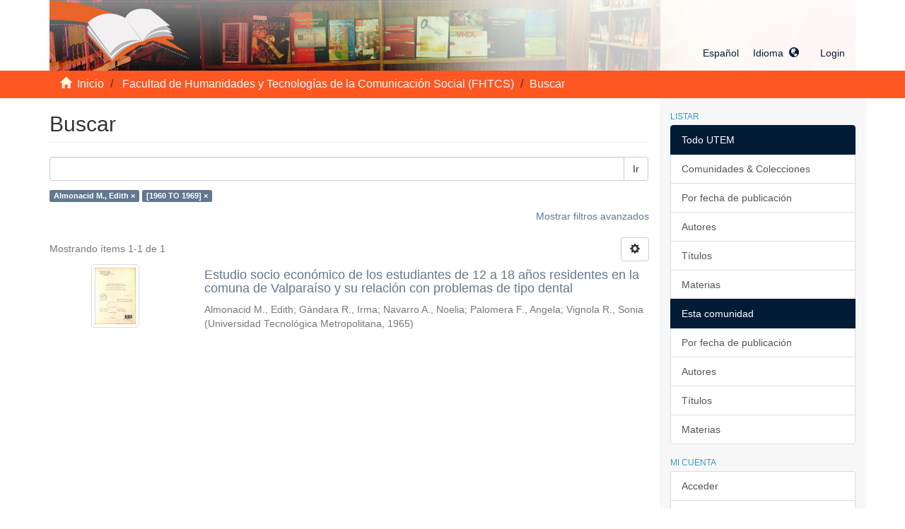

--- FILE ---
content_type: text/html;charset=utf-8
request_url: https://repositorio.utem.cl/handle/30081993/1/discover?filtertype_0=dateIssued&filter_relational_operator_0=equals&filter_0=%5B1960+TO+1969%5D&filtertype=author&filter_relational_operator=equals&filter=Almonacid+M.%2C+Edith
body_size: 29156
content:
<!DOCTYPE html>
            <!--[if lt IE 7]> <html class="no-js lt-ie9 lt-ie8 lt-ie7" lang="en"> <![endif]-->
            <!--[if IE 7]>    <html class="no-js lt-ie9 lt-ie8" lang="en"> <![endif]-->
            <!--[if IE 8]>    <html class="no-js lt-ie9" lang="en"> <![endif]-->
            <!--[if gt IE 8]><!--> <html class="no-js" lang="en"> <!--<![endif]-->
            <head><META http-equiv="Content-Type" content="text/html; charset=UTF-8">
<meta content="text/html; charset=UTF-8" http-equiv="Content-Type">
<meta content="IE=edge,chrome=1" http-equiv="X-UA-Compatible">
<meta content="width=device-width,initial-scale=1" name="viewport">
<link rel="shortcut icon" href="/themes/Mirage2/images/favicon.ico">
<link rel="apple-touch-icon" href="/themes/Mirage2/images/apple-touch-icon.png">
<meta name="Generator" content="DSpace 6.3">
<meta name="ROBOTS" content="NOINDEX, FOLLOW">
<link href="/themes/Mirage2/styles/main.css" rel="stylesheet">
<link type="application/opensearchdescription+xml" rel="search" href="http://repositorio.utem.cl:80/open-search/description.xml" title="DSpace">
<script>
                //Clear default text of empty text areas on focus
                function tFocus(element)
                {
                if (element.value == ' '){element.value='';}
                }
                //Clear default text of empty text areas on submit
                function tSubmit(form)
                {
                var defaultedElements = document.getElementsByTagName("textarea");
                for (var i=0; i != defaultedElements.length; i++){
                if (defaultedElements[i].value == ' '){
                defaultedElements[i].value='';}}
                }
                //Disable pressing 'enter' key to submit a form (otherwise pressing 'enter' causes a submission to start over)
                function disableEnterKey(e)
                {
                var key;

                if(window.event)
                key = window.event.keyCode;     //Internet Explorer
                else
                key = e.which;     //Firefox and Netscape

                if(key == 13)  //if "Enter" pressed, then disable!
                return false;
                else
                return true;
                }
            </script><!--[if lt IE 9]>
                <script src="/themes/Mirage2/vendor/html5shiv/dist/html5shiv.js"> </script>
                <script src="/themes/Mirage2/vendor/respond/dest/respond.min.js"> </script>
                <![endif]--><script src="/themes/Mirage2/vendor/modernizr/modernizr.js"> </script>
<title>Buscar</title>
</head><body>
<header>
<div role="navigation" class="navbar navbar-default navbar-static-top">
<div class="container">
<div class="navbar-header">
<button data-toggle="offcanvas" class="navbar-toggle" type="button"><span class="sr-only">Cambiar navegaci&oacute;n</span><span class="icon-bar"></span><span class="icon-bar"></span><span class="icon-bar"></span></button><a class="navbar-brand" href="/"><img src="/themes/Mirage2//images/fondo-cabecera.jpg"></a>
<div style="text-transform: capitalize" class="navbar-header pull-right visible-xs hidden-sm hidden-md hidden-lg">
<ul style="text-transform: capitalize" class="nav nav-pills pull-left ">
<li style="text-transform: capitalize" class="dropdown" id="ds-language-selection-xs">
<button data-toggle="dropdown" class="dropdown-toggle navbar-toggle navbar-link" role="button" style="text-transform: capitalize" href="#" id="language-dropdown-toggle-xs"><b aria-hidden="true" class="visible-xs glyphicon glyphicon-globe"></b></button>
<ul data-no-collapse="true" style="text-transform: capitalize" aria-labelledby="language-dropdown-toggle-xs" role="menu" class="dropdown-menu pull-right">
<li role="presentation" class="disabled">
<a style="text-transform: capitalize" href="http://repositorio.utem.cl:80/handle/30081993/1/discover?locale-attribute=es">espa&ntilde;ol</a>
</li>
<li role="presentation">
<a style="text-transform: capitalize" href="http://repositorio.utem.cl:80/handle/30081993/1/discover?locale-attribute=en">English</a>
</li>
</ul>
</li>
<li>
<form method="get" action="/login" style="display: inline">
<button class="navbar-toggle navbar-link"><b aria-hidden="true" class="visible-xs glyphicon glyphicon-user"></b></button>
</form>
</li>
</ul>
</div>
</div>
<div class="navbar-header pull-right hidden-xs">
<ul class="nav navbar-nav pull-left">
<li class="dropdown" id="ds-language-selection">
<a data-toggle="dropdown" class="dropdown-toggle" role="button" href="#" id="language-dropdown-toggle"><span style="text-transform: capitalize" class="hidden-xs">espa&ntilde;ol &nbsp; &nbsp; Idioma &nbsp;<b class="glyphicon glyphicon-globe" aria-hidden="true"></b></span></a>
<ul style="text-transform: capitalize" data-no-collapse="true" aria-labelledby="language-dropdown-toggle" role="menu" class="dropdown-menu pull-right">
<li role="presentation" class="disabled">
<a href="http://repositorio.utem.cl:80/handle/30081993/1/discover?locale-attribute=es">espa&ntilde;ol</a>
</li>
<li role="presentation">
<a href="http://repositorio.utem.cl:80/handle/30081993/1/discover?locale-attribute=en">English</a>
</li>
</ul>
</li>
</ul>
<ul class="nav navbar-nav pull-left">
<li>
<a href="/login"><span class="hidden-xs">Login</span></a>
</li>
</ul>
<button type="button" class="navbar-toggle visible-sm" data-toggle="offcanvas"><span class="sr-only">Cambiar navegaci&oacute;n</span><span class="icon-bar"></span><span class="icon-bar"></span><span class="icon-bar"></span></button>
</div>
</div>
</div>
</header>
<div style="font-size: 16px;" class="trail-wrapper hidden-print">
<div class="container">
<div class="row">
<div class="col-xs-12">
<div class="breadcrumb dropdown visible-xs">
<a style="color: white;" data-toggle="dropdown" class="dropdown-toggle" role="button" href="#" id="trail-dropdown-toggle">Buscar&nbsp;<b class="caret"></b></a>
<ul aria-labelledby="trail-dropdown-toggle" role="menu" class="dropdown-menu">
<li role="presentation">
<a role="menuitem" href="/"><i aria-hidden="true" class="glyphicon glyphicon-home"></i>&nbsp;
                        Inicio</a>
</li>
<li role="presentation">
<a role="menuitem" href="/handle/30081993/1">Facultad de Humanidades y Tecnolog&iacute;as de la Comunicaci&oacute;n Social (FHTCS)</a>
</li>
<li role="presentation" class="disabled">
<a href="#" role="menuitem">Buscar</a>
</li>
</ul>
</div>
<ul class="breadcrumb hidden-xs">
<li>
<i aria-hidden="true" class="glyphicon glyphicon-home"></i>&nbsp;
            <a style="color: white;" href="/">Inicio</a>
</li>
<li>
<a style="color: white;" href="/handle/30081993/1">Facultad de Humanidades y Tecnolog&iacute;as de la Comunicaci&oacute;n Social (FHTCS)</a>
</li>
<li class="active">Buscar</li>
</ul>
</div>
</div>
</div>
</div>
<div class="hidden" id="no-js-warning-wrapper">
<div id="no-js-warning">
<div class="notice failure">JavaScript is disabled for your browser. Some features of this site may not work without it.</div>
</div>
</div>
<div class="container" id="main-container">
<div class="row row-offcanvas row-offcanvas-right">
<div class="horizontal-slider clearfix">
<div class="col-xs-12 col-sm-12 col-md-9 main-content">
<div>
<h2 class="ds-div-head page-header first-page-header">Buscar</h2>
<div id="aspect_discovery_SimpleSearch_div_search" class="ds-static-div primary">
<p class="ds-paragraph">
<input id="aspect_discovery_SimpleSearch_field_discovery-json-search-url" class="ds-hidden-field form-control" name="discovery-json-search-url" type="hidden" value="https://repositorio.utem.cl/JSON/discovery/search">
</p>
<p class="ds-paragraph">
<input id="aspect_discovery_SimpleSearch_field_discovery-json-scope" class="ds-hidden-field form-control" name="discovery-json-scope" type="hidden" value="30081993/1">
</p>
<p class="ds-paragraph">
<input id="aspect_discovery_SimpleSearch_field_contextpath" class="ds-hidden-field form-control" name="contextpath" type="hidden" value="">
</p>
<div id="aspect_discovery_SimpleSearch_div_discovery-search-box" class="ds-static-div discoverySearchBox">
<form id="aspect_discovery_SimpleSearch_div_general-query" class="ds-interactive-div discover-search-box" action="discover" method="get" onsubmit="javascript:tSubmit(this);">
<fieldset id="aspect_discovery_SimpleSearch_list_primary-search" class="ds-form-list">
<div class="ds-form-item row">
<div class="col-sm-12">
<p class="input-group">
<input id="aspect_discovery_SimpleSearch_field_query" class="ds-text-field form-control" name="query" type="text" value=""><span class="input-group-btn"><button id="aspect_discovery_SimpleSearch_field_submit" class="ds-button-field btn btn-default search-icon search-icon" name="submit" type="submit">Ir</button></span>
</p>
</div>
</div>
<div id="filters-overview-wrapper-squared"></div>
</fieldset>
<p class="ds-paragraph">
<input id="aspect_discovery_SimpleSearch_field_filtertype_0" class="ds-hidden-field form-control" name="filtertype_0" type="hidden" value="author">
</p>
<p class="ds-paragraph">
<input id="aspect_discovery_SimpleSearch_field_filtertype_1" class="ds-hidden-field form-control" name="filtertype_1" type="hidden" value="dateIssued">
</p>
<p class="ds-paragraph">
<input id="aspect_discovery_SimpleSearch_field_filter_relational_operator_1" class="ds-hidden-field form-control" name="filter_relational_operator_1" type="hidden" value="equals">
</p>
<p class="ds-paragraph">
<input id="aspect_discovery_SimpleSearch_field_filter_relational_operator_0" class="ds-hidden-field form-control" name="filter_relational_operator_0" type="hidden" value="equals">
</p>
<p class="ds-paragraph">
<input id="aspect_discovery_SimpleSearch_field_filter_1" class="ds-hidden-field form-control" name="filter_1" type="hidden" value="[1960 TO 1969]">
</p>
<p class="ds-paragraph">
<input id="aspect_discovery_SimpleSearch_field_filter_0" class="ds-hidden-field form-control" name="filter_0" type="hidden" value="Almonacid M., Edith">
</p>
</form>
<form id="aspect_discovery_SimpleSearch_div_search-filters" class="ds-interactive-div discover-filters-box " action="discover" method="get" onsubmit="javascript:tSubmit(this);">
<div class="ds-static-div clearfix">
<p class="ds-paragraph pull-right">
<a href="#" class="show-advanced-filters">Mostrar filtros avanzados</a><a href="#" class="hide-advanced-filters hidden">Ocultar filttos avanzados</a>
</p>
</div>
<h3 class="ds-div-head discovery-filters-wrapper-head hidden">Filtros</h3>
<div id="aspect_discovery_SimpleSearch_div_discovery-filters-wrapper" class="ds-static-div  hidden">
<p class="ds-paragraph">Use filtros para refinar sus resultados.</p>
<script type="text/javascript">
                if (!window.DSpace) {
                    window.DSpace = {};
                }
                if (!window.DSpace.discovery) {
                    window.DSpace.discovery = {};
                }
                if (!window.DSpace.discovery.filters) {
                    window.DSpace.discovery.filters = [];
                }
                window.DSpace.discovery.filters.push({
                    type: 'author',
                    relational_operator: 'equals',
                    query: 'Almonacid M., Edith',
                });
            </script><script type="text/javascript">
                if (!window.DSpace) {
                    window.DSpace = {};
                }
                if (!window.DSpace.discovery) {
                    window.DSpace.discovery = {};
                }
                if (!window.DSpace.discovery.filters) {
                    window.DSpace.discovery.filters = [];
                }
                window.DSpace.discovery.filters.push({
                    type: 'dateIssued',
                    relational_operator: 'equals',
                    query: '[1960 TO 1969]',
                });
            </script><script type="text/javascript">
                if (!window.DSpace) {
                    window.DSpace = {};
                }
                if (!window.DSpace.discovery) {
                    window.DSpace.discovery = {};
                }
                if (!window.DSpace.discovery.filters) {
                    window.DSpace.discovery.filters = [];
                }
            </script><script>
            if (!window.DSpace.i18n) {
                window.DSpace.i18n = {};
            } 
            if (!window.DSpace.i18n.discovery) {
                window.DSpace.i18n.discovery = {};
            }
        
                    if (!window.DSpace.i18n.discovery.filtertype) {
                        window.DSpace.i18n.discovery.filtertype = {};
                    }
                window.DSpace.i18n.discovery.filtertype.title='Título';window.DSpace.i18n.discovery.filtertype.author='Autor';window.DSpace.i18n.discovery.filtertype.subject='Materia';window.DSpace.i18n.discovery.filtertype.dateIssued='Fecha';window.DSpace.i18n.discovery.filtertype.original_bundle_filenames='Filename';window.DSpace.i18n.discovery.filtertype.original_bundle_descriptions='File description';
                    if (!window.DSpace.i18n.discovery.filter_relational_operator) {
                        window.DSpace.i18n.discovery.filter_relational_operator = {};
                    }
                window.DSpace.i18n.discovery.filter_relational_operator.contains='Contiene';window.DSpace.i18n.discovery.filter_relational_operator.equals='Es';window.DSpace.i18n.discovery.filter_relational_operator.authority='ID';window.DSpace.i18n.discovery.filter_relational_operator.notcontains='No contiene';window.DSpace.i18n.discovery.filter_relational_operator.notequals='No es';window.DSpace.i18n.discovery.filter_relational_operator.notauthority='No es ID';</script>
<div id="aspect_discovery_SimpleSearch_row_filter-controls" class="ds-form-item apply-filter">
<div>
<div class="">
<p class="btn-group">
<button id="aspect_discovery_SimpleSearch_field_submit_reset_filter" class="ds-button-field btn btn-default discovery-reset-filter-button discovery-reset-filter-button" name="submit_reset_filter" type="submit">Restaurar</button><button class="ds-button-field btn btn-default discovery-add-filter-button visible-xs discovery-add-filter-button visible-xs " name="submit_add_filter" type="submit">A&ntilde;adir nuevo filtro</button><button id="aspect_discovery_SimpleSearch_field_submit_apply_filter" class="ds-button-field btn btn-default discovery-apply-filter-button discovery-apply-filter-button" name="submit_apply_filter" type="submit">Aplicar</button>
</p>
</div>
</div>
</div>
</div>
</form>
</div>
<form id="aspect_discovery_SimpleSearch_div_main-form" class="ds-interactive-div " action="/handle/30081993/1/discover" method="post" onsubmit="javascript:tSubmit(this);">
<p class="ds-paragraph">
<input id="aspect_discovery_SimpleSearch_field_search-result" class="ds-hidden-field form-control" name="search-result" type="hidden" value="true">
</p>
<p class="ds-paragraph">
<input id="aspect_discovery_SimpleSearch_field_query" class="ds-hidden-field form-control" name="query" type="hidden" value="">
</p>
<p class="ds-paragraph">
<input id="aspect_discovery_SimpleSearch_field_current-scope" class="ds-hidden-field form-control" name="current-scope" type="hidden" value="30081993/1">
</p>
<p class="ds-paragraph">
<input id="aspect_discovery_SimpleSearch_field_filtertype_0" class="ds-hidden-field form-control" name="filtertype_0" type="hidden" value="author">
</p>
<p class="ds-paragraph">
<input id="aspect_discovery_SimpleSearch_field_filtertype_1" class="ds-hidden-field form-control" name="filtertype_1" type="hidden" value="dateIssued">
</p>
<p class="ds-paragraph">
<input id="aspect_discovery_SimpleSearch_field_filter_relational_operator_1" class="ds-hidden-field form-control" name="filter_relational_operator_1" type="hidden" value="equals">
</p>
<p class="ds-paragraph">
<input id="aspect_discovery_SimpleSearch_field_filter_relational_operator_0" class="ds-hidden-field form-control" name="filter_relational_operator_0" type="hidden" value="equals">
</p>
<p class="ds-paragraph">
<input id="aspect_discovery_SimpleSearch_field_filter_1" class="ds-hidden-field form-control" name="filter_1" type="hidden" value="[1960 TO 1969]">
</p>
<p class="ds-paragraph">
<input id="aspect_discovery_SimpleSearch_field_filter_0" class="ds-hidden-field form-control" name="filter_0" type="hidden" value="Almonacid M., Edith">
</p>
<p class="ds-paragraph">
<input id="aspect_discovery_SimpleSearch_field_rpp" class="ds-hidden-field form-control" name="rpp" type="hidden" value="10">
</p>
<p class="ds-paragraph">
<input id="aspect_discovery_SimpleSearch_field_sort_by" class="ds-hidden-field form-control" name="sort_by" type="hidden" value="score">
</p>
<p class="ds-paragraph">
<input id="aspect_discovery_SimpleSearch_field_order" class="ds-hidden-field form-control" name="order" type="hidden" value="desc">
</p>
</form>
<div class="pagination-masked clearfix top">
<div class="row">
<div class="col-xs-9">
<p class="pagination-info">Mostrando &iacute;tems 1-1 de 1</p>
</div>
<div class="col-xs-3">
<div class="btn-group discovery-sort-options-menu pull-right controls-gear-wrapper" id="aspect_discovery_SimpleSearch_div_search-controls-gear">
<button data-toggle="dropdown" class="btn btn-default dropdown-toggle"><span aria-hidden="true" class="glyphicon glyphicon-cog"></span></button>
<ul role="menu" class="dropdown-menu">
<li id="aspect_discovery_SimpleSearch_item_sort-head" class=" gear-head first dropdown-header">Opciones de clasificaci&oacute;n:</li>
<li id="aspect_discovery_SimpleSearch_item_relevance" class=" gear-option gear-option-selected">
<a class="" href="sort_by=score&order=desc"><span class="glyphicon glyphicon-ok btn-xs active"></span>Relevancia</a>
</li>
<li id="aspect_discovery_SimpleSearch_item_dc_title_sort" class=" gear-option">
<a class="" href="sort_by=dc.title_sort&order=asc"><span class="glyphicon glyphicon-ok btn-xs invisible"></span>T&iacute;tulo Asc</a>
</li>
<li id="aspect_discovery_SimpleSearch_item_dc_title_sort" class=" gear-option">
<a class="" href="sort_by=dc.title_sort&order=desc"><span class="glyphicon glyphicon-ok btn-xs invisible"></span>T&iacute;tulo Desc</a>
</li>
<li id="aspect_discovery_SimpleSearch_item_dc_date_issued_dt" class=" gear-option">
<a class="" href="sort_by=dc.date.issued_dt&order=asc"><span class="glyphicon glyphicon-ok btn-xs invisible"></span>Fecha  Asc</a>
</li>
<li id="aspect_discovery_SimpleSearch_item_dc_date_issued_dt" class=" gear-option">
<a class="" href="sort_by=dc.date.issued_dt&order=desc"><span class="glyphicon glyphicon-ok btn-xs invisible"></span>Fecha Desc</a>
</li>
<li class="divider"></li>
<li id="aspect_discovery_SimpleSearch_item_rpp-head" class=" gear-head dropdown-header">Resultados por p&aacute;gina:</li>
<li id="aspect_discovery_SimpleSearch_item_rpp-5" class=" gear-option">
<a class="" href="rpp=5"><span class="glyphicon glyphicon-ok btn-xs invisible"></span>5</a>
</li>
<li id="aspect_discovery_SimpleSearch_item_rpp-10" class=" gear-option gear-option-selected">
<a class="" href="rpp=10"><span class="glyphicon glyphicon-ok btn-xs active"></span>10</a>
</li>
<li id="aspect_discovery_SimpleSearch_item_rpp-20" class=" gear-option">
<a class="" href="rpp=20"><span class="glyphicon glyphicon-ok btn-xs invisible"></span>20</a>
</li>
<li id="aspect_discovery_SimpleSearch_item_rpp-40" class=" gear-option">
<a class="" href="rpp=40"><span class="glyphicon glyphicon-ok btn-xs invisible"></span>40</a>
</li>
<li id="aspect_discovery_SimpleSearch_item_rpp-60" class=" gear-option">
<a class="" href="rpp=60"><span class="glyphicon glyphicon-ok btn-xs invisible"></span>60</a>
</li>
<li id="aspect_discovery_SimpleSearch_item_rpp-80" class=" gear-option">
<a class="" href="rpp=80"><span class="glyphicon glyphicon-ok btn-xs invisible"></span>80</a>
</li>
<li id="aspect_discovery_SimpleSearch_item_rpp-100" class=" gear-option">
<a class="" href="rpp=100"><span class="glyphicon glyphicon-ok btn-xs invisible"></span>100</a>
</li>
</ul>
</div>
</div>
</div>
</div>
<div id="aspect_discovery_SimpleSearch_div_search-results" class="ds-static-div primary">
<div class="row ds-artifact-item ">
<div class="col-sm-3 hidden-xs">
<div class="thumbnail artifact-preview">
<a href="/handle/30081993/619" class="image-link"><img alt="Thumbnail" class="img-responsive img-thumbnail" src="/bitstream/handle/30081993/619/Almonacid%20M.%2c%20Edith%20et%20al..pdf.jpg?sequence=4&isAllowed=y"></a>
</div>
</div>
<div class="col-sm-9 artifact-description">
<a href="/handle/30081993/619">
<h4>Estudio socio econ&oacute;mico de los estudiantes de 12 a 18 a&ntilde;os residentes en la comuna de Valpara&iacute;so y su relaci&oacute;n con problemas de tipo dental<span class="Z3988" title="ctx_ver=Z39.88-2004&amp;rft_val_fmt=info%3Aofi%2Ffmt%3Akev%3Amtx%3Adc&amp;rft_id=http%3A%2F%2Frepositorio.utem.cl%2Fhandle%2F30081993%2F619&amp;rfr_id=info%3Asid%2Fdspace.org%3Arepository&amp;">&nbsp;</span>
</h4>
</a>
<div class="artifact-info">
<span class="author h4"><small><span>Almonacid M., Edith</span>; <span>G&aacute;ndara R., Irma</span>; <span>Navarro A., Noelia</span>; <span>Palomera F., Angela</span>; <span>Vignola R., Sonia</span></small></span> <span class="publisher-date h4"><small>(<span class="publisher">Universidad Tecnol&oacute;gica Metropolitana</span>, <span class="date">1965</span>)</small></span>
<div class="abstract"></div>
</div>
</div>
</div>
</div>
<div class="pagination-masked clearfix bottom"></div>
</div>
</div>
<div class="visible-xs visible-sm">
<footer>
<div class="row">
<hr>
<div style="background-color: #252525; height: 190px;" class="col-xs-2 col-sm-2" id="footer-derecho">
<div></div>
</div>
<div style="background-color: #252525; height: 190px;" class="col-xs-8 col-sm-8" id="footer-centro">
<div>
<a href="https://biblioteca.utem.cl/" target="_blank">Direcci&oacute;n de Bibliotecas Universidad Tecnol&oacute;gica Metropolitana (SIBUTEM)</a>
<br>Direcci&oacute;n	     Calle Padre Felipe G&oacute;mez de Vidaurre&nbsp;&nbsp;#1550, Santiago <br>&nbsp;<a href="mailto:repositorio.sibutem@utem.cl">Contacto</a>&nbsp;|&nbsp;<a href="mailto:repositorio.sibutem@utem.cl">Sugerencia</a>
</div>
</div>
<div style="background-color: #252525; height: 190px;" class="col-xs-2 col-sm-2" id="footer-izquierdo">
<div></div>
</div>
<a class="hidden" href="/htmlmap">&nbsp;</a>
<p>&nbsp;</p>
</div>
</footer>
</div>
</div>
<div role="navigation" id="sidebar" class="col-xs-6 col-sm-3 sidebar-offcanvas">
<div class="word-break hidden-print" id="ds-options">
<h2 class="ds-option-set-head  h6">Listar</h2>
<div id="aspect_viewArtifacts_Navigation_list_browse" class="list-group">
<a class="list-group-item active"><span class="h5 list-group-item-heading  h5">Todo UTEM</span></a><a href="/community-list" class="list-group-item ds-option">Comunidades &amp; Colecciones</a><a href="/browse?type=dateissued" class="list-group-item ds-option">Por fecha de publicaci&oacute;n</a><a href="/browse?type=author" class="list-group-item ds-option">Autores</a><a href="/browse?type=title" class="list-group-item ds-option">T&iacute;tulos</a><a href="/browse?type=subject" class="list-group-item ds-option">Materias</a><a class="list-group-item active"><span class="h5 list-group-item-heading  h5">Esta comunidad</span></a><a href="/handle/30081993/1/browse?type=dateissued" class="list-group-item ds-option">Por fecha de publicaci&oacute;n</a><a href="/handle/30081993/1/browse?type=author" class="list-group-item ds-option">Autores</a><a href="/handle/30081993/1/browse?type=title" class="list-group-item ds-option">T&iacute;tulos</a><a href="/handle/30081993/1/browse?type=subject" class="list-group-item ds-option">Materias</a>
</div>
<h2 class="ds-option-set-head  h6">Mi cuenta</h2>
<div id="aspect_viewArtifacts_Navigation_list_account" class="list-group">
<a href="/login" class="list-group-item ds-option">Acceder</a><a href="/register" class="list-group-item ds-option">Registro</a>
</div>
<div id="aspect_viewArtifacts_Navigation_list_context" class="list-group"></div>
<div id="aspect_viewArtifacts_Navigation_list_administrative" class="list-group"></div>
<h2 class="ds-option-set-head  h6">Descubre</h2>
<div id="aspect_discovery_Navigation_list_discovery" class="list-group">
<a class="list-group-item active"><span class="h5 list-group-item-heading  h5">Autor</span></a>
<div id="aspect_discovery_SidebarFacetsTransformer_item_0_5714730448214329" class="list-group-item ds-option selected">Almonacid M., Edith (1)</div>
<a href="/handle/30081993/1/discover?filtertype_0=author&filtertype_1=dateIssued&filter_relational_operator_1=equals&filter_relational_operator_0=equals&filter_1=%5B1960+TO+1969%5D&filter_0=Almonacid+M.%2C+Edith&filtertype=author&filter_relational_operator=equals&filter=G%C3%A1ndara+R.%2C+Irma" class="list-group-item ds-option">G&aacute;ndara R., Irma (1)</a><a href="/handle/30081993/1/discover?filtertype_0=author&filtertype_1=dateIssued&filter_relational_operator_1=equals&filter_relational_operator_0=equals&filter_1=%5B1960+TO+1969%5D&filter_0=Almonacid+M.%2C+Edith&filtertype=author&filter_relational_operator=equals&filter=Navarro+A.%2C+Noelia" class="list-group-item ds-option">Navarro A., Noelia (1)</a><a href="/handle/30081993/1/discover?filtertype_0=author&filtertype_1=dateIssued&filter_relational_operator_1=equals&filter_relational_operator_0=equals&filter_1=%5B1960+TO+1969%5D&filter_0=Almonacid+M.%2C+Edith&filtertype=author&filter_relational_operator=equals&filter=Palomera+F.%2C+Angela" class="list-group-item ds-option">Palomera F., Angela (1)</a><a href="/handle/30081993/1/discover?filtertype_0=author&filtertype_1=dateIssued&filter_relational_operator_1=equals&filter_relational_operator_0=equals&filter_1=%5B1960+TO+1969%5D&filter_0=Almonacid+M.%2C+Edith&filtertype=author&filter_relational_operator=equals&filter=Vignola+R.%2C+Sonia" class="list-group-item ds-option">Vignola R., Sonia (1)</a><a class="list-group-item active"><span class="h5 list-group-item-heading  h5">Materia</span></a><a href="/handle/30081993/1/discover?filtertype_0=author&filtertype_1=dateIssued&filter_relational_operator_1=equals&filter_relational_operator_0=equals&filter_1=%5B1960+TO+1969%5D&filter_0=Almonacid+M.%2C+Edith&filtertype=subject&filter_relational_operator=equals&filter=CARIES+DENTALES+--+PREVENCI%C3%93N+Y+CONTROL+--+CHILE" class="list-group-item ds-option">CARIES DENTALES -- PREVENCI&Oacute;N Y CONTROL -- CHILE (1)</a><a href="/handle/30081993/1/discover?filtertype_0=author&filtertype_1=dateIssued&filter_relational_operator_1=equals&filter_relational_operator_0=equals&filter_1=%5B1960+TO+1969%5D&filter_0=Almonacid+M.%2C+Edith&filtertype=subject&filter_relational_operator=equals&filter=ESTUDIANTES+--+ASPECTOS+SOCIOECON%C3%93MICOS+--+CHILE+--+1960-1969" class="list-group-item ds-option">ESTUDIANTES -- ASPECTOS SOCIOECON&Oacute;MICOS -- CHILE -- 1960-1969 (1)</a><a href="/handle/30081993/1/search-filter?filtertype_0=author&filtertype_1=dateIssued&filter_relational_operator_1=equals&filter_relational_operator_0=equals&filter_1=%5B1960+TO+1969%5D&filter_0=Almonacid+M.%2C+Edith&field=subject&filterorder=COUNT" class="list-group-item ds-option">... m&aacute;s</a><a class="list-group-item active"><span class="h5 list-group-item-heading  h5">Fecha</span></a><a href="/handle/30081993/1/discover?filtertype_0=author&filtertype_1=dateIssued&filter_relational_operator_1=equals&filter_relational_operator_0=equals&filter_1=%5B1960+TO+1969%5D&filter_0=Almonacid+M.%2C+Edith&filtertype=dateIssued&filter_relational_operator=equals&filter=1965" class="list-group-item ds-option">1965 (1)</a>
</div>
</div>
</div>
</div>
</div>
<div class="hidden-xs hidden-sm">
<footer>
<div class="row">
<hr>
<div style="background-color: #252525; height: 190px;" class="col-xs-2 col-sm-2" id="footer-derecho">
<div></div>
</div>
<div style="background-color: #252525; height: 190px;" class="col-xs-8 col-sm-8" id="footer-centro">
<div>
<a href="https://biblioteca.utem.cl/" target="_blank">Direcci&oacute;n de Bibliotecas Universidad Tecnol&oacute;gica Metropolitana (SIBUTEM)</a>
<br>Direcci&oacute;n	     Calle Padre Felipe G&oacute;mez de Vidaurre&nbsp;&nbsp;#1550, Santiago <br>&nbsp;<a href="mailto:repositorio.sibutem@utem.cl">Contacto</a>&nbsp;|&nbsp;<a href="mailto:repositorio.sibutem@utem.cl">Sugerencia</a>
</div>
</div>
<div style="background-color: #252525; height: 190px;" class="col-xs-2 col-sm-2" id="footer-izquierdo">
<div></div>
</div>
<a class="hidden" href="/htmlmap">&nbsp;</a>
<p>&nbsp;</p>
</div>
</footer>
</div>
</div>
<script type="text/javascript">
                         if(typeof window.publication === 'undefined'){
                            window.publication={};
                          };
                        window.publication.contextPath= '';window.publication.themePath= '/themes/Mirage2/';</script><script>if(!window.DSpace){window.DSpace={};}window.DSpace.context_path='';window.DSpace.theme_path='/themes/Mirage2/';</script><script src="/themes/Mirage2/scripts/theme.js"> </script><script src="/static/js/discovery/discovery-results.js"> </script>
</body></html>
